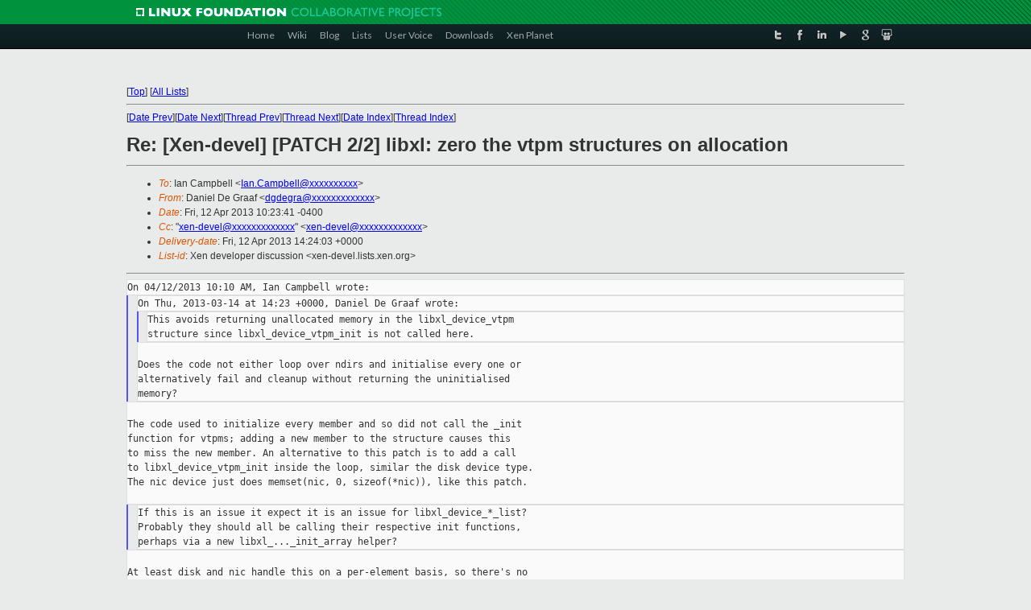

--- FILE ---
content_type: text/html
request_url: https://old-list-archives.xen.org/archives/html/xen-devel/2013-04/msg01105.html
body_size: 3946
content:
<!-- MHonArc v2.6.16 -->
<!--X-Subject: Re: [Xen&#45;devel] [PATCH 2/2] libxl: zero the vtpm structures on	allocation -->
<!--X-From-R13: Rnavry Rr Uenns <qtqrtenNglpub.afn.tbi> -->
<!--X-Date: Fri, 12 Apr 2013 14:23:51 +0000 -->
<!--X-Message-Id: 516818ED.5060707@tycho.nsa.gov -->
<!--X-Content-Type: text/plain -->
<!--X-Reference: 1363270993&#45;12872&#45;1&#45;git&#45;send&#45;email&#45;dgdegra@tycho.nsa.gov -->
<!--X-Reference: 1363270993&#45;12872&#45;2&#45;git&#45;send&#45;email&#45;dgdegra@tycho.nsa.gov -->
<!--X-Reference: 1365775835.15783.63.camel@zakaz.uk.xensource.com -->
<!--X-Head-End-->
<!DOCTYPE html PUBLIC "-//W3C//DTD XHTML 1.0 Transitional//EN" "http://www.w3.org/TR/xhtml1/DTD/xhtml1-transitional.dtd">
<html xmlns="http://www.w3.org/1999/xhtml">
<head>
<meta http-equiv="Content-Type" content="text/html; charset=utf-8" />
<title>Xen project Mailing List</title>
</head>
<body bgcolor="#E9EAEA">
        
<link href="/archives/html/images/favicon.ico" rel="shortcut icon" type="image/vnd.microsoft.icon" />

<link href="/archives/html/css/layout.css" rel="stylesheet" type="text/css"/>

<link href="/archives/html/css/base.css" rel="stylesheet" type="text/css"/>
<link href="/archives/html/css/style1.css" rel="stylesheet" type="text/css"/>
<link href="/archives/html/css/menus.css" rel="stylesheet" type="text/css"/>
<link href="/archives/html/css/menus1.css" rel="stylesheet" type="text/css"/>
<link href='https://fonts.googleapis.com/css?family=Lato:400,700' rel='stylesheet' type='text/css'> 


<div class="green-header">
	<div class="mywrapper myclearfix">
		<img alt="" src="/archives/html/images/linux-foundation.png">
	</div>
</div>


<div class="myclearfix" id="mytoolbar">
	<div class="mywrapper myclearfix">
		<div class="float-left">				
			<div class="module smalltopmenu  deepest">
			<ul class="menu menu-line">
				<li class="level1 item435 active current"><a class="level1 active current" href="http://www.xenproject.org/"><span>Home</span></a></li>
				<li class="level1 item506"><a href="http://wiki.xenproject.org" class="item1 level1"><span>Wiki</span></a></li>
				<li class="level1 item507"><a href="http://blog.xenproject.org" class="item2 level1"><span>Blog</span></a></li>
				<li class="level1 item517"><a href="http://lists.xenproject.org" class="item3 level1"><span>Lists</span></a></li>
				<li class="level1 item508"><a href="http://xenorg.uservoice.com" class="item4 level1"><span>User Voice</span></a></li>
				<li class="level1 item509"><a href="http://www.xenproject.org/downloads.html" class="item5 level1"><span>Downloads</span></a></li>
				<li class="level1 item510"><a href="http://www.xenproject.org/xen-planet.html" class="item6 level1"><span>Xen Planet</span></a></li></ul>		
			</div>				
		</div>
							
		<div class="float-right"><div class="module socialmenu  deepest">
			<ul class="menu menu-line">
				<li class="level1 item511"><a href="https://twitter.com/xen_org" class="twitter level1"><span><span style="background-image: url('/archives/html/images/twitter-icon.png');" class="icon"> </span>Twitter</span></a></li>
				<li class="level1 item512"><a href="https://www.facebook.com/pages/The-Xen-Project/181712638644349" class="facebook level1"><span><span style="background-image: url('/archives/html/images/facebook-icon.png');" class="icon"> </span>Facebook</span></a></li>
				<li class="level1 item513"><a href="http://www.linkedin.com/groups?home=&amp;gid=167190" class="linkedin level1"><span><span style="background-image: url('/archives/html/images/linkedin-icon.png');" class="icon"> </span>LinkedIn</span></a></li>
				<li class="level1 item514"><a href="http://vimeo.com/channels/xen" class="vimeo level1"><span><span style="background-image: url('/archives/html/images/vimeo-icon.png');" class="icon"> </span>Vimeo</span></a></li>
				<li class="level1 item515"><a href="https://plus.google.com/b/109906712194947644104/109906712194947644104/about" class="googleplus level1"><span><span style="background-image: url('/archives/html/images/googleplus-icon.png');" class="icon"> </span>Google Plus</span></a></li>
				<li class="level1 item516"><a href="http://slideshare.net/xen_com_mgr/presentations" class="slideshare level1"><span><span style="background-image: url('/archives/html/images/slideshare-icon.png');" class="icon"> </span>Slideshare</span></a></li>
			</ul>		
			</div>
		</div>
	</div>
</div>
    

<p>&nbsp;</p>
<table cellpadding="0" align="center" width="970px">
  <tr>
    <td>
    <!-- start main -->



<div class="metaIdxNav">
<nobr>[<a href="../">Top</a>]</nobr>
<nobr>[<a href="/archives/html/">All Lists</a>]</nobr>
</div>
</center>
<!--X-Body-Begin-->
<!--X-User-Header-->
<!--X-User-Header-End-->
<!--X-TopPNI-->
<hr>
[<a href="msg01104.html">Date Prev</a>][<a href="msg01107.html">Date Next</a>][<a href="msg01100.html">Thread Prev</a>][<a href="msg01117.html">Thread Next</a>][<a href="index.html#01105">Date Index</a>][<a href="threads.html#01105">Thread Index</a>]
<!--X-TopPNI-End-->
<!--X-MsgBody-->
<!--X-Subject-Header-Begin-->
<h1>Re: [Xen-devel] [PATCH 2/2] libxl: zero the vtpm structures on	allocation</h1>
<hr>
<!--X-Subject-Header-End-->
<!--X-Head-of-Message-->
<ul>
<li><em>To</em>: Ian Campbell &lt;<a href="mailto:Ian.Campbell@DOMAIN.HIDDEN">Ian.Campbell@xxxxxxxxxx</a>&gt;</li>
<li><em>From</em>: Daniel De Graaf &lt;<a href="mailto:dgdegra@DOMAIN.HIDDEN">dgdegra@xxxxxxxxxxxxx</a>&gt;</li>
<li><em>Date</em>: Fri, 12 Apr 2013 10:23:41 -0400</li>
<li><em>Cc</em>: &quot;<a href="mailto:xen-devel@DOMAIN.HIDDEN">xen-devel@xxxxxxxxxxxxx</a>&quot; &lt;<a href="mailto:xen-devel@DOMAIN.HIDDEN">xen-devel@xxxxxxxxxxxxx</a>&gt;</li>
<li><em>Delivery-date</em>: Fri, 12 Apr 2013 14:24:03 +0000</li>
<li><em>List-id</em>: Xen developer discussion &lt;xen-devel.lists.xen.org&gt;</li>
</ul>
<!--X-Head-of-Message-End-->
<!--X-Head-Body-Sep-Begin-->
<hr>
<!--X-Head-Body-Sep-End-->
<!--X-Body-of-Message-->
<pre style="margin: 0em;">
On 04/12/2013 10:10 AM, Ian Campbell wrote:
</pre><blockquote style="border-left: #5555EE solid 0.2em; margin: 0em; padding-left: 0.85em"><pre style="margin: 0em;">
On Thu, 2013-03-14 at 14:23 +0000, Daniel De Graaf wrote:
</pre><blockquote style="border-left: #5555EE solid 0.2em; margin: 0em; padding-left: 0.85em"><pre style="margin: 0em;">
This avoids returning unallocated memory in the libxl_device_vtpm
structure since libxl_device_vtpm_init is not called here.
</pre></blockquote><pre style="margin: 0em;">

Does the code not either loop over ndirs and initialise every one or
alternatively fail and cleanup without returning the uninitialised
memory?
</pre></blockquote><pre style="margin: 0em;">

The code used to initialize every member and so did not call the _init
function for vtpms; adding a new member to the structure causes this
to miss the new member. An alternative to this patch is to add a call
to libxl_device_vtpm_init inside the loop, similar the disk device type.
The nic device just does memset(nic, 0, sizeof(*nic)), like this patch.

</pre><blockquote style="border-left: #5555EE solid 0.2em; margin: 0em; padding-left: 0.85em"><pre style="margin: 0em;">
If this is an issue it expect it is an issue for libxl_device_*_list?
Probably they should all be calling their respective init functions,
perhaps via a new libxl_..._init_array helper?
</pre></blockquote><pre style="margin: 0em;">

At least disk and nic handle this on a per-element basis, so there's no
immediate advantage to an array helper.

</pre><blockquote style="border-left: #5555EE solid 0.2em; margin: 0em; padding-left: 0.85em"><blockquote style="border-left: #5555EE solid 0.2em; margin: 0em; padding-left: 0.85em"><pre style="margin: 0em;">

Signed-off-by: Daniel De Graaf &lt;dgdegra@xxxxxxxxxxxxx&gt;
Cc:     Ian Jackson &lt;ian.jackson@xxxxxxxxxxxxx&gt;
Cc:     Stefano Stabellini &lt;stefano.stabellini@xxxxxxxxxxxxx&gt;
Cc:     Ian Campbell &lt;ian.campbell@xxxxxxxxxx&gt;
---
  tools/libxl/libxl.c | 2 +-
  1 file changed, 1 insertion(+), 1 deletion(-)

diff --git a/tools/libxl/libxl.c b/tools/libxl/libxl.c
index e442afc..2b64700 100644
--- a/tools/libxl/libxl.c
+++ b/tools/libxl/libxl.c
@@ -1853,7 +1853,7 @@ libxl_device_vtpm *libxl_device_vtpm_list(libxl_ctx *ctx, 
uint32_t domid, int *n
      fe_path = libxl__sprintf(gc, &quot;%s/device/vtpm&quot;, libxl__xs_get_dompath(gc, 
domid));
      dir = libxl__xs_directory(gc, XBT_NULL, fe_path, &amp;ndirs);
      if(dir) {
-       vtpms = malloc(sizeof(*vtpms) * ndirs);
+       vtpms = calloc(sizeof(*vtpms), ndirs);
         libxl_device_vtpm* vtpm;
         libxl_device_vtpm* end = vtpms + ndirs;
         for(vtpm = vtpms; vtpm &lt; end; ++vtpm, ++dir) {
</pre></blockquote><pre style="margin: 0em;">


</pre></blockquote><pre style="margin: 0em;">


--
Daniel De Graaf
National Security Agency

_______________________________________________
Xen-devel mailing list
Xen-devel@xxxxxxxxxxxxx
<a  rel="nofollow" href="http://lists.xen.org/xen-devel">http://lists.xen.org/xen-devel</a>

</pre>
<!--X-Body-of-Message-End-->
<!--X-MsgBody-End-->
<!--X-Follow-Ups-->
<hr>
<ul><li><strong>Follow-Ups</strong>:
<ul>
<li><strong><a name="01117" href="msg01117.html">Re: [Xen-devel] [PATCH 2/2] libxl: zero the vtpm structures on allocation</a></strong>
<ul><li><em>From:</em> Ian Campbell</li></ul></li>
</ul></li></ul>
<!--X-Follow-Ups-End-->
<!--X-References-->
<ul><li><strong>References</strong>:
<ul>
<li><strong><a name="01100" href="msg01100.html">Re: [Xen-devel] [PATCH 2/2] libxl: zero the vtpm structures on allocation</a></strong>
<ul><li><em>From:</em> Ian Campbell</li></ul></li>
</ul></li></ul>
<!--X-References-End-->
<!--X-BotPNI-->
<ul>
<li>Prev by Date:
<strong><a href="msg01104.html">Re: [Xen-devel] hypervisor/firmware calling conventions (Was: Re: [PATCH 1/4] xen/arm: basic PSCI support, implement cpu_on)</a></strong>
</li>
<li>Next by Date:
<strong><a href="msg01107.html">[Xen-devel] [PATCH V4 4/7] xen-netfront: frags -&gt; slots in log	message</a></strong>
</li>
<li>Previous by thread:
<strong><a href="msg01100.html">Re: [Xen-devel] [PATCH 2/2] libxl: zero the vtpm structures on allocation</a></strong>
</li>
<li>Next by thread:
<strong><a href="msg01117.html">Re: [Xen-devel] [PATCH 2/2] libxl: zero the vtpm structures on allocation</a></strong>
</li>
<li>Index(es):
<ul>
<li><a href="index.html#01105"><strong>Date</strong></a></li>
<li><a href="threads.html#01105"><strong>Thread</strong></a></li>
</ul>
</li>
</ul>

<!--X-BotPNI-End-->
<!--X-User-Footer-->
<!--X-User-Footer-End-->

    <!-- end main -->
    </td>
  </tr>
</table>
<p>&nbsp;</p>

<div class="green-footer">
    <div class="mywrapper myclearfix">
    	<p>&copy;2013 Xen Project, A Linux Foundation Collaborative Project. All Rights Reserved. <br>
    Linux Foundation is a registered trademark of The Linux Foundation. <br>
    Xen Project is a trademark of The Linux Foundation.</p>		 
    </div> 
</div>

<link href="/archives/html/css/copyright.css" rel="stylesheet" type="text/css"/>
<hr>
<table cellpadding="0" align="center" width="970px">
  <tr valign="top">
    <td width="70px"><img src="/archives/html/images/rackspace.png" alt="Rackspace"></td>
    <td class="footnote">        
        <p>Lists.xenproject.org is hosted with <a href="http://www.rackspace.com/">RackSpace</a>, monitoring our<br>
           servers 24x7x365 and backed by RackSpace's Fanatical Support&reg;.</p>
    </td>
  </tr>
</table>

<!-- Asynchronous tracking code for Xen Project  -->
<script type="text/javascript">

var _gaq = _gaq || [];
_gaq.push(['_setAccount', 'UA-40152447-1']);
_gaq.push(['_setDomainName', 'xenproject.org']);
_gaq.push(['_trackPageview']);

(function() {
var ga = document.createElement('script'); ga.type = 'text/javascript'; ga.async = true;
ga.src = ('https:' == document.location.protocol ? 'https://ssl' : 'http://www') + '.google-analytics.com/ga.js';
var s = document.getElementsByTagName('script')[0]; s.parentNode.insertBefore(ga, s);
})();

</script>


</body>
</html>

